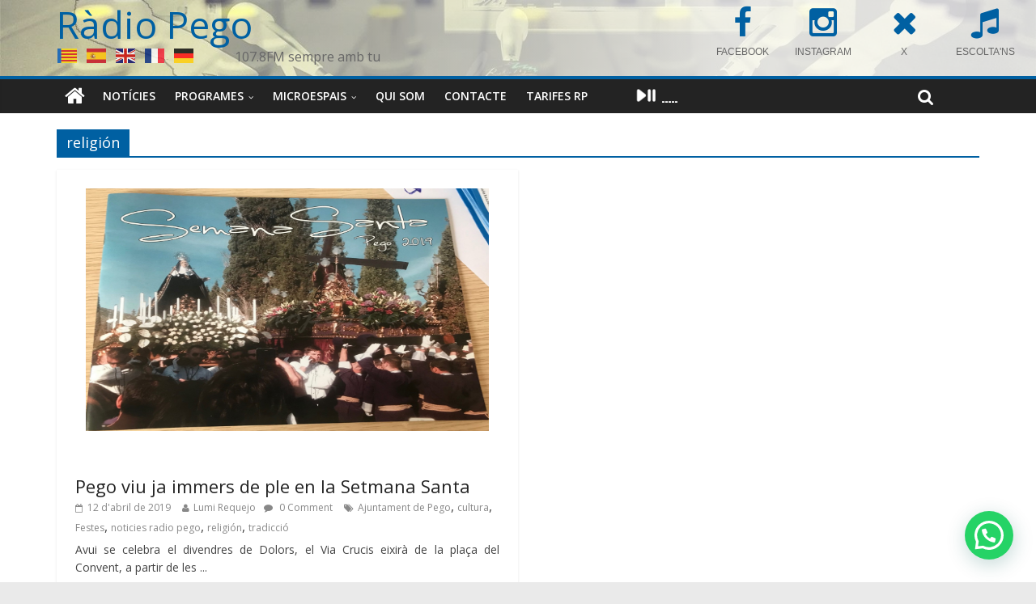

--- FILE ---
content_type: text/html; charset=UTF-8
request_url: https://www.radiopego.com/etiquetes/religion/
body_size: 15928
content:
<!DOCTYPE html><html
lang="ca"><head><meta
charset="UTF-8" /><meta
name="viewport" content="width=device-width, initial-scale=1"><link
rel="profile" href="http://gmpg.org/xfn/11" /><link
rel="pingback" href="https://www.radiopego.com/xmlrpc.php" /><title>religión &#8211; Ràdio Pego</title><meta
name='robots' content='max-image-preview:large' /><link
rel='dns-prefetch' href='//maxcdn.bootstrapcdn.com' /><link
rel='dns-prefetch' href='//fonts.googleapis.com' /><link
rel='dns-prefetch' href='//s.w.org' /><link
rel="alternate" type="application/rss+xml" title="Ràdio Pego &raquo; Canal d&#039;informació" href="https://www.radiopego.com/feed/" /><link
rel="alternate" type="application/rss+xml" title="Ràdio Pego &raquo; Canal dels comentaris" href="https://www.radiopego.com/comments/feed/" /><link
rel="alternate" type="text/calendar" title="Ràdio Pego &raquo; Canal iCal" href="https://www.radiopego.com/agenda/?ical=1" /><link
rel="alternate" type="application/rss+xml" title="Ràdio Pego &raquo; religión Canal de les etiquetes" href="https://www.radiopego.com/etiquetes/religion/feed/" /> <script type="text/javascript">window._wpemojiSettings={"baseUrl":"https:\/\/s.w.org\/images\/core\/emoji\/14.0.0\/72x72\/","ext":".png","svgUrl":"https:\/\/s.w.org\/images\/core\/emoji\/14.0.0\/svg\/","svgExt":".svg","source":{"concatemoji":"https:\/\/www.radiopego.com\/wp-includes\/js\/wp-emoji-release.min.js?ver=6.0.11"}};
/*! This file is auto-generated */
!function(e,a,t){var n,r,o,i=a.createElement("canvas"),p=i.getContext&&i.getContext("2d");function s(e,t){var a=String.fromCharCode,e=(p.clearRect(0,0,i.width,i.height),p.fillText(a.apply(this,e),0,0),i.toDataURL());return p.clearRect(0,0,i.width,i.height),p.fillText(a.apply(this,t),0,0),e===i.toDataURL()}function c(e){var t=a.createElement("script");t.src=e,t.defer=t.type="text/javascript",a.getElementsByTagName("head")[0].appendChild(t)}for(o=Array("flag","emoji"),t.supports={everything:!0,everythingExceptFlag:!0},r=0;r<o.length;r++)t.supports[o[r]]=function(e){if(!p||!p.fillText)return!1;switch(p.textBaseline="top",p.font="600 32px Arial",e){case"flag":return s([127987,65039,8205,9895,65039],[127987,65039,8203,9895,65039])?!1:!s([55356,56826,55356,56819],[55356,56826,8203,55356,56819])&&!s([55356,57332,56128,56423,56128,56418,56128,56421,56128,56430,56128,56423,56128,56447],[55356,57332,8203,56128,56423,8203,56128,56418,8203,56128,56421,8203,56128,56430,8203,56128,56423,8203,56128,56447]);case"emoji":return!s([129777,127995,8205,129778,127999],[129777,127995,8203,129778,127999])}return!1}(o[r]),t.supports.everything=t.supports.everything&&t.supports[o[r]],"flag"!==o[r]&&(t.supports.everythingExceptFlag=t.supports.everythingExceptFlag&&t.supports[o[r]]);t.supports.everythingExceptFlag=t.supports.everythingExceptFlag&&!t.supports.flag,t.DOMReady=!1,t.readyCallback=function(){t.DOMReady=!0},t.supports.everything||(n=function(){t.readyCallback()},a.addEventListener?(a.addEventListener("DOMContentLoaded",n,!1),e.addEventListener("load",n,!1)):(e.attachEvent("onload",n),a.attachEvent("onreadystatechange",function(){"complete"===a.readyState&&t.readyCallback()})),(e=t.source||{}).concatemoji?c(e.concatemoji):e.wpemoji&&e.twemoji&&(c(e.twemoji),c(e.wpemoji)))}(window,document,window._wpemojiSettings);</script> <style type="text/css">img.wp-smiley,img.emoji{display:inline !important;border:none !important;box-shadow:none !important;height:1em !important;width:1em !important;margin:0
0.07em !important;vertical-align:-0.1em !important;background:none !important;padding:0
!important}</style><link
rel='stylesheet' id='wp-block-library-css'  href='https://www.radiopego.com/wp-includes/css/dist/block-library/style.min.css?ver=6.0.11' type='text/css' media='all' /><style id='joinchat-button-style-inline-css' type='text/css'>.wp-block-joinchat-button{border:none!important;text-align:center}.wp-block-joinchat-button
figure{display:table;margin:0
auto;padding:0}.wp-block-joinchat-button
figcaption{font:normal normal 400 .6em/2em var(--wp--preset--font-family--system-font,sans-serif);margin:0;padding:0}.wp-block-joinchat-button .joinchat-button__qr{background-color:#fff;border:6px
solid #25d366;border-radius:30px;box-sizing:content-box;display:block;height:200px;margin:auto;overflow:hidden;padding:10px;width:200px}.wp-block-joinchat-button .joinchat-button__qr canvas,.wp-block-joinchat-button .joinchat-button__qr
img{display:block;margin:auto}.wp-block-joinchat-button .joinchat-button__link{align-items:center;background-color:#25d366;border:6px
solid #25d366;border-radius:30px;display:inline-flex;flex-flow:row nowrap;justify-content:center;line-height:1.25em;margin:0
auto;text-decoration:none}.wp-block-joinchat-button .joinchat-button__link:before{background:transparent var(--joinchat-ico) no-repeat center;background-size:100%;content:"";display:block;height:1.5em;margin:-.75em .75em -.75em 0;width:1.5em}.wp-block-joinchat-button figure+.joinchat-button__link{margin-top:10px}@media (orientation:landscape)and (min-height:481px),(orientation:portrait)and (min-width:481px){.wp-block-joinchat-button.joinchat-button--qr-only figure+.joinchat-button__link{display:none}}@media (max-width:480px),(orientation:landscape)and (max-height:480px){.wp-block-joinchat-button
figure{display:none}}</style><style id='global-styles-inline-css' type='text/css'>body{--wp--preset--color--black:#000;--wp--preset--color--cyan-bluish-gray:#abb8c3;--wp--preset--color--white:#fff;--wp--preset--color--pale-pink:#f78da7;--wp--preset--color--vivid-red:#cf2e2e;--wp--preset--color--luminous-vivid-orange:#ff6900;--wp--preset--color--luminous-vivid-amber:#fcb900;--wp--preset--color--light-green-cyan:#7bdcb5;--wp--preset--color--vivid-green-cyan:#00d084;--wp--preset--color--pale-cyan-blue:#8ed1fc;--wp--preset--color--vivid-cyan-blue:#0693e3;--wp--preset--color--vivid-purple:#9b51e0;--wp--preset--gradient--vivid-cyan-blue-to-vivid-purple:linear-gradient(135deg,rgba(6,147,227,1) 0%,rgb(155,81,224) 100%);--wp--preset--gradient--light-green-cyan-to-vivid-green-cyan:linear-gradient(135deg,rgb(122,220,180) 0%,rgb(0,208,130) 100%);--wp--preset--gradient--luminous-vivid-amber-to-luminous-vivid-orange:linear-gradient(135deg,rgba(252,185,0,1) 0%,rgba(255,105,0,1) 100%);--wp--preset--gradient--luminous-vivid-orange-to-vivid-red:linear-gradient(135deg,rgba(255,105,0,1) 0%,rgb(207,46,46) 100%);--wp--preset--gradient--very-light-gray-to-cyan-bluish-gray:linear-gradient(135deg,rgb(238,238,238) 0%,rgb(169,184,195) 100%);--wp--preset--gradient--cool-to-warm-spectrum:linear-gradient(135deg,rgb(74,234,220) 0%,rgb(151,120,209) 20%,rgb(207,42,186) 40%,rgb(238,44,130) 60%,rgb(251,105,98) 80%,rgb(254,248,76) 100%);--wp--preset--gradient--blush-light-purple:linear-gradient(135deg,rgb(255,206,236) 0%,rgb(152,150,240) 100%);--wp--preset--gradient--blush-bordeaux:linear-gradient(135deg,rgb(254,205,165) 0%,rgb(254,45,45) 50%,rgb(107,0,62) 100%);--wp--preset--gradient--luminous-dusk:linear-gradient(135deg,rgb(255,203,112) 0%,rgb(199,81,192) 50%,rgb(65,88,208) 100%);--wp--preset--gradient--pale-ocean:linear-gradient(135deg,rgb(255,245,203) 0%,rgb(182,227,212) 50%,rgb(51,167,181) 100%);--wp--preset--gradient--electric-grass:linear-gradient(135deg,rgb(202,248,128) 0%,rgb(113,206,126) 100%);--wp--preset--gradient--midnight:linear-gradient(135deg,rgb(2,3,129) 0%,rgb(40,116,252) 100%);--wp--preset--duotone--dark-grayscale:url('#wp-duotone-dark-grayscale');--wp--preset--duotone--grayscale:url('#wp-duotone-grayscale');--wp--preset--duotone--purple-yellow:url('#wp-duotone-purple-yellow');--wp--preset--duotone--blue-red:url('#wp-duotone-blue-red');--wp--preset--duotone--midnight:url('#wp-duotone-midnight');--wp--preset--duotone--magenta-yellow:url('#wp-duotone-magenta-yellow');--wp--preset--duotone--purple-green:url('#wp-duotone-purple-green');--wp--preset--duotone--blue-orange:url('#wp-duotone-blue-orange');--wp--preset--font-size--small:13px;--wp--preset--font-size--medium:20px;--wp--preset--font-size--large:36px;--wp--preset--font-size--x-large:42px}.has-black-color{color:var(--wp--preset--color--black) !important}.has-cyan-bluish-gray-color{color:var(--wp--preset--color--cyan-bluish-gray) !important}.has-white-color{color:var(--wp--preset--color--white) !important}.has-pale-pink-color{color:var(--wp--preset--color--pale-pink) !important}.has-vivid-red-color{color:var(--wp--preset--color--vivid-red) !important}.has-luminous-vivid-orange-color{color:var(--wp--preset--color--luminous-vivid-orange) !important}.has-luminous-vivid-amber-color{color:var(--wp--preset--color--luminous-vivid-amber) !important}.has-light-green-cyan-color{color:var(--wp--preset--color--light-green-cyan) !important}.has-vivid-green-cyan-color{color:var(--wp--preset--color--vivid-green-cyan) !important}.has-pale-cyan-blue-color{color:var(--wp--preset--color--pale-cyan-blue) !important}.has-vivid-cyan-blue-color{color:var(--wp--preset--color--vivid-cyan-blue) !important}.has-vivid-purple-color{color:var(--wp--preset--color--vivid-purple) !important}.has-black-background-color{background-color:var(--wp--preset--color--black) !important}.has-cyan-bluish-gray-background-color{background-color:var(--wp--preset--color--cyan-bluish-gray) !important}.has-white-background-color{background-color:var(--wp--preset--color--white) !important}.has-pale-pink-background-color{background-color:var(--wp--preset--color--pale-pink) !important}.has-vivid-red-background-color{background-color:var(--wp--preset--color--vivid-red) !important}.has-luminous-vivid-orange-background-color{background-color:var(--wp--preset--color--luminous-vivid-orange) !important}.has-luminous-vivid-amber-background-color{background-color:var(--wp--preset--color--luminous-vivid-amber) !important}.has-light-green-cyan-background-color{background-color:var(--wp--preset--color--light-green-cyan) !important}.has-vivid-green-cyan-background-color{background-color:var(--wp--preset--color--vivid-green-cyan) !important}.has-pale-cyan-blue-background-color{background-color:var(--wp--preset--color--pale-cyan-blue) !important}.has-vivid-cyan-blue-background-color{background-color:var(--wp--preset--color--vivid-cyan-blue) !important}.has-vivid-purple-background-color{background-color:var(--wp--preset--color--vivid-purple) !important}.has-black-border-color{border-color:var(--wp--preset--color--black) !important}.has-cyan-bluish-gray-border-color{border-color:var(--wp--preset--color--cyan-bluish-gray) !important}.has-white-border-color{border-color:var(--wp--preset--color--white) !important}.has-pale-pink-border-color{border-color:var(--wp--preset--color--pale-pink) !important}.has-vivid-red-border-color{border-color:var(--wp--preset--color--vivid-red) !important}.has-luminous-vivid-orange-border-color{border-color:var(--wp--preset--color--luminous-vivid-orange) !important}.has-luminous-vivid-amber-border-color{border-color:var(--wp--preset--color--luminous-vivid-amber) !important}.has-light-green-cyan-border-color{border-color:var(--wp--preset--color--light-green-cyan) !important}.has-vivid-green-cyan-border-color{border-color:var(--wp--preset--color--vivid-green-cyan) !important}.has-pale-cyan-blue-border-color{border-color:var(--wp--preset--color--pale-cyan-blue) !important}.has-vivid-cyan-blue-border-color{border-color:var(--wp--preset--color--vivid-cyan-blue) !important}.has-vivid-purple-border-color{border-color:var(--wp--preset--color--vivid-purple) !important}.has-vivid-cyan-blue-to-vivid-purple-gradient-background{background:var(--wp--preset--gradient--vivid-cyan-blue-to-vivid-purple) !important}.has-light-green-cyan-to-vivid-green-cyan-gradient-background{background:var(--wp--preset--gradient--light-green-cyan-to-vivid-green-cyan) !important}.has-luminous-vivid-amber-to-luminous-vivid-orange-gradient-background{background:var(--wp--preset--gradient--luminous-vivid-amber-to-luminous-vivid-orange) !important}.has-luminous-vivid-orange-to-vivid-red-gradient-background{background:var(--wp--preset--gradient--luminous-vivid-orange-to-vivid-red) !important}.has-very-light-gray-to-cyan-bluish-gray-gradient-background{background:var(--wp--preset--gradient--very-light-gray-to-cyan-bluish-gray) !important}.has-cool-to-warm-spectrum-gradient-background{background:var(--wp--preset--gradient--cool-to-warm-spectrum) !important}.has-blush-light-purple-gradient-background{background:var(--wp--preset--gradient--blush-light-purple) !important}.has-blush-bordeaux-gradient-background{background:var(--wp--preset--gradient--blush-bordeaux) !important}.has-luminous-dusk-gradient-background{background:var(--wp--preset--gradient--luminous-dusk) !important}.has-pale-ocean-gradient-background{background:var(--wp--preset--gradient--pale-ocean) !important}.has-electric-grass-gradient-background{background:var(--wp--preset--gradient--electric-grass) !important}.has-midnight-gradient-background{background:var(--wp--preset--gradient--midnight) !important}.has-small-font-size{font-size:var(--wp--preset--font-size--small) !important}.has-medium-font-size{font-size:var(--wp--preset--font-size--medium) !important}.has-large-font-size{font-size:var(--wp--preset--font-size--large) !important}.has-x-large-font-size{font-size:var(--wp--preset--font-size--x-large) !important}</style><link
rel='stylesheet' id='dedo-css-css'  href='https://www.radiopego.com/wp-content/plugins/delightful-downloads/assets/css/delightful-downloads.min.css?ver=1.6.6' type='text/css' media='all' /><link
rel='stylesheet' id='radiopego-css'  href='https://www.radiopego.com/wp-content/cache/wp-super-minify/css/60f44d30b28b9c96943eb2236cc0d76c.css?ver=6.0.11' type='text/css' media='all' /><link
rel='stylesheet' id='responsive-lightbox-swipebox-css'  href='https://www.radiopego.com/wp-content/plugins/responsive-lightbox/assets/swipebox/swipebox.min.css?ver=1.5.2' type='text/css' media='all' /><link
rel='stylesheet' id='cff-css'  href='https://www.radiopego.com/wp-content/plugins/custom-facebook-feed/assets/css/cff-style.min.css?ver=4.3.2' type='text/css' media='all' /><link
rel='stylesheet' id='sb-font-awesome-css'  href='https://maxcdn.bootstrapcdn.com/font-awesome/4.7.0/css/font-awesome.min.css?ver=6.0.11' type='text/css' media='all' /><link
rel='stylesheet' id='colormag_google_fonts-css'  href='//fonts.googleapis.com/css?family=Open+Sans%3A400%2C600&#038;ver=6.0.11' type='text/css' media='all' /><link
rel='stylesheet' id='colormag_style-css'  href='https://www.radiopego.com/wp-content/cache/wp-super-minify/css/5bfa5cb25c34dc64ab04e38f95ab6822.css?ver=6.0.11' type='text/css' media='all' /><link
rel='stylesheet' id='colormag-fontawesome-css'  href='https://www.radiopego.com/wp-content/cache/wp-super-minify/css/909427c18ffb878569c8bad4b98411e5.css?ver=4.2.1' type='text/css' media='all' /><link
rel='stylesheet' id='style-name-css'  href='https://www.radiopego.com/wp-content/cache/wp-super-minify/css/6dc0320d35e60f4d60f0bfd48b79e049.css?ver=6.0.11' type='text/css' media='all' /><link
rel='stylesheet' id='myStyleSheets-css'  href='https://www.radiopego.com/wp-content/plugins/wp-latest-posts/css/wplp_front.css?ver=5.0.11' type='text/css' media='all' /> <script type='text/javascript' src='https://www.radiopego.com/wp-includes/js/jquery/jquery.min.js?ver=3.6.0' id='jquery-core-js'></script> <script type='text/javascript' src='https://www.radiopego.com/wp-includes/js/jquery/jquery-migrate.min.js?ver=3.3.2' id='jquery-migrate-js'></script> <script type='text/javascript' src='https://www.radiopego.com/wp-content/plugins/responsive-lightbox/assets/swipebox/jquery.swipebox.min.js?ver=1.5.2' id='responsive-lightbox-swipebox-js'></script> <script src='https://www.radiopego.com/wp-content/plugins/the-events-calendar/common/src/resources/js/underscore-before.js'></script> <script type='text/javascript' src='https://www.radiopego.com/wp-includes/js/underscore.min.js?ver=1.13.3' id='underscore-js'></script> <script src='https://www.radiopego.com/wp-content/plugins/the-events-calendar/common/src/resources/js/underscore-after.js'></script> <script type='text/javascript' src='https://www.radiopego.com/wp-content/plugins/responsive-lightbox/assets/infinitescroll/infinite-scroll.pkgd.min.js?ver=4.0.1' id='responsive-lightbox-infinite-scroll-js'></script> <script type='text/javascript' id='responsive-lightbox-js-before'>var rlArgs={"script":"swipebox","selector":".article img","customEvents":"","activeGalleries":true,"animation":true,"hideCloseButtonOnMobile":false,"removeBarsOnMobile":false,"hideBars":true,"hideBarsDelay":5000,"videoMaxWidth":1080,"useSVG":true,"loopAtEnd":false,"woocommerce_gallery":false,"ajaxurl":"https:\/\/www.radiopego.com\/wp-admin\/admin-ajax.php","nonce":"ae5a060166","preview":false,"postId":20373,"scriptExtension":false};</script> <script type='text/javascript' src='https://www.radiopego.com/wp-content/cache/wp-super-minify/js/0c60b800f8b92628e8344a9fdf2a6957.js?ver=2.5.3' id='responsive-lightbox-js'></script> <script type='text/javascript' src='https://www.radiopego.com/wp-content/cache/wp-super-minify/js/8d64bc226e3f3e18c59a04dcbcdc0af7.js?ver=6.0.11' id='colormag-custom-js'></script> <script type='text/javascript' src='https://www.radiopego.com/wp-content/plugins/background-music-menu/assets/js/background-music-menu.min.js?ver=6.0.11' id='sound-script-js'></script> <link
rel="https://api.w.org/" href="https://www.radiopego.com/wp-json/" /><link
rel="alternate" type="application/json" href="https://www.radiopego.com/wp-json/wp/v2/tags/2656" /><link
rel="EditURI" type="application/rsd+xml" title="RSD" href="https://www.radiopego.com/xmlrpc.php?rsd" /><link
rel="wlwmanifest" type="application/wlwmanifest+xml" href="https://www.radiopego.com/wp-includes/wlwmanifest.xml" /><meta
name="generator" content="WordPress 6.0.11" /><style type="text/css">button#sound-frame{margin:0px
0px 0px 0px}</style><meta
name="tec-api-version" content="v1"><meta
name="tec-api-origin" content="https://www.radiopego.com"><link
rel="alternate" href="https://www.radiopego.com/wp-json/tribe/events/v1/events/?tags=religion" /><link
rel="shortcut icon" href="http://www.radiopego.com/wp-content/uploads/2022/03/favicon32x32.jpg" type="image/x-icon" /><style type="text/css">.colormag-button,blockquote,button,input[type=reset],input[type=button],input[type=submit]{background-color:#0060a2}#site-title a,.next a:hover,.previous a:hover,.social-links i.fa:hover,a{color:#0060a2}.fa.search-top:hover{background-color:#0060a2}#site-navigation{border-top:4px solid #0060a2}.home-icon.front_page_on,.main-navigation a:hover,.main-navigation ul li ul li a:hover,.main-navigation ul li ul li:hover>a,.main-navigation ul li.current-menu-ancestor>a,.main-navigation ul li.current-menu-item ul li a:hover,.main-navigation ul li.current-menu-item>a,.main-navigation ul li.current_page_ancestor>a,.main-navigation ul li.current_page_item>a,.main-navigation ul li:hover>a,.main-small-navigation li a:hover,.site-header .menu-toggle:hover{background-color:#0060a2}.main-small-navigation .current-menu-item>a,.main-small-navigation .current_page_item>a{background:#0060a2}.promo-button-area a:hover{border:2px
solid #0060a2;background-color:#0060a2}#content .wp-pagenavi .current,#content .wp-pagenavi a:hover,.format-link .entry-content a,.pagination
span{background-color:#0060a2}.pagination a span:hover{color:#0060a2;border-color:#0060a2}#content .comments-area a.comment-edit-link:hover,#content .comments-area a.comment-permalink:hover,#content .comments-area article header cite a:hover,.comments-area .comment-author-link a:hover{color:#0060a2}.comments-area .comment-author-link
span{background-color:#0060a2}.comment .comment-reply-link:hover,.nav-next a,.nav-previous
a{color:#0060a2}#secondary .widget-title{border-bottom:2px solid #0060a2}#secondary .widget-title
span{background-color:#0060a2}.footer-widgets-area .widget-title{border-bottom:2px solid #0060a2}.footer-widgets-area .widget-title
span{background-color:#0060a2}.footer-widgets-area a:hover{color:#0060a2}.advertisement_above_footer .widget-title{border-bottom:2px solid #0060a2}.advertisement_above_footer .widget-title
span{background-color:#0060a2}a#scroll-up
i{color:#0060a2}.page-header .page-title{border-bottom:2px solid #0060a2}#content .post .article-content .above-entry-meta .cat-links a,.page-header .page-title
span{background-color:#0060a2}#content .post .article-content .entry-title a:hover,.entry-meta .byline i,.entry-meta .cat-links i,.entry-meta a,.post .entry-title a:hover,.search .entry-title a:hover{color:#0060a2}.entry-meta .post-format
i{background-color:#0060a2}.entry-meta .comments-link a:hover,.entry-meta .edit-link a:hover,.entry-meta .posted-on a:hover,.entry-meta .tag-links a:hover,.single #content .tags a:hover{color:#0060a2}.more-link,.no-post-thumbnail{background-color:#0060a2}.post-box .entry-meta .cat-links a:hover,.post-box .entry-meta .posted-on a:hover,.post.post-box .entry-title a:hover{color:#0060a2}.widget_featured_slider .slide-content .above-entry-meta .cat-links
a{background-color:#0060a2}.widget_featured_slider .slide-content .below-entry-meta .byline a:hover,.widget_featured_slider .slide-content .below-entry-meta .comments a:hover,.widget_featured_slider .slide-content .below-entry-meta .posted-on a:hover,.widget_featured_slider .slide-content .entry-title a:hover{color:#0060a2}.widget_highlighted_posts .article-content .above-entry-meta .cat-links
a{background-color:#0060a2}.byline a:hover,.comments a:hover,.edit-link a:hover,.posted-on a:hover,.tag-links a:hover,.widget_highlighted_posts .article-content .below-entry-meta .byline a:hover,.widget_highlighted_posts .article-content .below-entry-meta .comments a:hover,.widget_highlighted_posts .article-content .below-entry-meta .posted-on a:hover,.widget_highlighted_posts .article-content .entry-title a:hover{color:#0060a2}.widget_featured_posts .article-content .above-entry-meta .cat-links
a{background-color:#0060a2}.widget_featured_posts .article-content .entry-title a:hover{color:#0060a2}.widget_featured_posts .widget-title{border-bottom:2px solid #0060a2}.widget_featured_posts .widget-title
span{background-color:#0060a2}.related-posts-main-title .fa,.single-related-posts .article-content .entry-title a:hover{color:#0060a2}</style><style type="text/css">#cff .cff-author, .cff-author-img
img{margin-bottom:0}#cff .cff-item{padding:15px
0}</style><style type="text/css">.recentcomments
a{display:inline !important;padding:0
!important;margin:0
!important}</style><script type="text/javascript" src="https://www.radiopego.com/wp-content/plugins/si-captcha-for-wordpress/captcha/si_captcha.js?ver=1769904819"></script> <style type="text/css">.si_captcha_small{width:175px;height:45px;padding-top:10px;padding-bottom:10px}.si_captcha_large{width:250px;height:60px;padding-top:10px;padding-bottom:10px}img#si_image_com{border-style:none;margin:0;padding-right:5px;float:left}img#si_image_reg{border-style:none;margin:0;padding-right:5px;float:left}img#si_image_log{border-style:none;margin:0;padding-right:5px;float:left}img#si_image_side_login{border-style:none;margin:0;padding-right:5px;float:left}img#si_image_checkout{border-style:none;margin:0;padding-right:5px;float:left}img#si_image_jetpack{border-style:none;margin:0;padding-right:5px;float:left}img#si_image_bbpress_topic{border-style:none;margin:0;padding-right:5px;float:left}.si_captcha_refresh{border-style:none;margin:0;vertical-align:bottom}div#si_captcha_input{display:block;padding-top:15px;padding-bottom:5px}label#si_captcha_code_label{margin:0}input#si_captcha_code_input{width:65px}p#si_captcha_code_p{clear:left;padding-top:10px}.si-captcha-jetpack-error{color:#DC3232}</style><meta
name="robots" content="noindex,follow" /></head><body
class="archive tag tag-religion tag-2656 tribe-no-js page-template-colormag-modificado-para-radiopego no-sidebar-full-width wide"><div
id="page" class="hfeed site"><header
id="masthead" class="site-header clearfix"><div
id="header-text-nav-container" class="clearfix" style="
background-image: url(https://www.radiopego.com/wp-content/uploads/2022/05/cropped-capcalera-3.jpg);
background-image:
linear-gradient(to right, rgba(255,255,255,0.1) 0%, rgba(255,255,255,0.8) 70%),
url(https://www.radiopego.com/wp-content/uploads/2022/05/cropped-capcalera-3.jpg);
"><div
class="inner-wrap"><div
id="header-text-nav-wrap" class="clearfix"><div
id="header-left-section"><div
id="header-text" class=""><h3 id="site-title">
<a
href="https://www.radiopego.com/" title="Ràdio Pego" rel="home">Ràdio Pego</a></h3><p
id="site-description">107.8FM sempre amb tu</p></div></div><div
id="header-right-section"><div
id="header-right-sidebar" class="clearfix"><aside
id="block-4" class="widget widget_block clearfix"><div
class="wp-container-3 wp-block-columns"><div
class="wp-container-1 wp-block-column" style="flex-basis:33.33%"><p></p></div><div
class="wp-container-2 wp-block-column" style="flex-basis:66.66%"><div
class="widget widget_sow-editor"><div
class="so-widget-sow-editor so-widget-sow-editor-base"
><div
class="siteorigin-widget-tinymce textwidget"><div
class="fpanel" style="width: 400px; margin: -12px 8px 0 0;"><!--[icoitem title="SOL.LICITUD PROGRAMA" icon="users" url="/wp-content/uploads/2025/09/sol·licitud-col·laboradors-2025-26.pdf" target="_blank" ]-->
<a
href="https://www.facebook.com/radiopego107.8fm" class="item" title="FACEBOOK" target="_blank">
<span
class="icon fa fa-facebook"></span>
<span
class="title">FACEBOOK</span>
</a>
<a
href="https://www.instagram.com/radio_pego107.8fm" class="item" title="INSTAGRAM" target="_blank">
<span
class="icon fa fa-instagram"></span>
<span
class="title">INSTAGRAM</span>
</a>
<a
href="https://x.com/RadioPego" class="item" title="X" target="_blank">
<span
class="icon fa fa-times"></span>
<span
class="title">X</span>
</a>
<a
href="/radiopego/online.html" class="item" title="ESCOLTA'NS" target="_blank">
<span
class="icon fa fa-music"></span>
<span
class="title">ESCOLTA'NS</span>
</a></div></div></div></div></div></div></aside></div></div></div></div><nav
id="site-navigation" class="main-navigation clearfix" role="navigation"><div
class="inner-wrap clearfix"><div
class="home-icon">
<a
href="https://www.radiopego.com/" title="Ràdio Pego"><i
class="fa fa-home"></i></a></div><h4 class="menu-toggle"></h4><div
class="menu-primary-container"><ul
id="menu-menu-principal" class="menu"><li
id="menu-item-37997" class="menu-item menu-item-type-post_type menu-item-object-page current_page_parent menu-item-37997"><a
href="https://www.radiopego.com/?page_id=6165">Notícies</a></li><li
id="menu-item-38333" class="menu-item menu-item-type-custom menu-item-object-custom menu-item-has-children menu-item-38333"><a
href="https://www.radiopego.com/podcast/#programes">Programes</a><ul
class="sub-menu"><li
id="menu-item-7152" class="menu-item menu-item-type-post_type menu-item-object-page menu-item-7152"><a
href="https://www.radiopego.com/programes/informatius/">Informatius</a></li><li
id="menu-item-18338" class="menu-item menu-item-type-post_type menu-item-object-page menu-item-18338"><a
href="https://www.radiopego.com/programes/jazzlu/">Jazzlu</a></li><li
id="menu-item-27890" class="menu-item menu-item-type-post_type menu-item-object-page menu-item-27890"><a
href="https://www.radiopego.com/programes/ferrando/">Ferrando</a></li><li
id="menu-item-27889" class="menu-item menu-item-type-post_type menu-item-object-page menu-item-27889"><a
href="https://www.radiopego.com/programes/entre-nosaltres/">Entre nosaltres</a></li><li
id="menu-item-23956" class="menu-item menu-item-type-post_type menu-item-object-page menu-item-23956"><a
href="https://www.radiopego.com/programes/kilometre-0/">Kilometre 0</a></li><li
id="menu-item-42713" class="menu-item menu-item-type-post_type menu-item-object-programa menu-item-42713"><a
href="https://www.radiopego.com/programes/la-cova-dels-grills/">La cova dels grills</a></li><li
id="menu-item-6433" class="menu-item menu-item-type-post_type menu-item-object-page menu-item-6433"><a
href="https://www.radiopego.com/programes/la-mosca/">La mosca</a></li><li
id="menu-item-42709" class="menu-item menu-item-type-post_type menu-item-object-programa menu-item-42709"><a
href="https://www.radiopego.com/programes/lhora-del-blues/">L&#8217;hora del blues</a></li><li
id="menu-item-6429" class="menu-item menu-item-type-post_type menu-item-object-page menu-item-6429"><a
href="https://www.radiopego.com/programes/pego-paris-i-londres/">Pego Paris i Londres</a></li><li
id="menu-item-38682" class="menu-item menu-item-type-post_type menu-item-object-page menu-item-38682"><a
href="https://www.radiopego.com/programes/moment-de-festa/">Moment de festa</a></li><li
id="menu-item-10257" class="menu-item menu-item-type-post_type menu-item-object-page menu-item-10257"><a
href="https://www.radiopego.com/programes/i-mes/">I més…</a></li></ul></li><li
id="menu-item-36760" class="menu-item menu-item-type-custom menu-item-object-custom menu-item-has-children menu-item-36760"><a
href="https://www.radiopego.com/podcast#microespais">Microespais</a><ul
class="sub-menu"><li
id="menu-item-31171" class="menu-item menu-item-type-post_type menu-item-object-page menu-item-31171"><a
href="https://www.radiopego.com/programes/amadem/">Amadem</a></li><li
id="menu-item-36756" class="menu-item menu-item-type-post_type menu-item-object-programa menu-item-36756"><a
href="https://www.radiopego.com/programes/amb-veus-daltri/">Amb veus d’altri</a></li><li
id="menu-item-36929" class="menu-item menu-item-type-post_type menu-item-object-programa menu-item-36929"><a
href="https://www.radiopego.com/programes/arran-de-terra/">Arran de terra</a></li><li
id="menu-item-38103" class="menu-item menu-item-type-post_type menu-item-object-page menu-item-38103"><a
href="https://www.radiopego.com/programes/la-marjal-curiosa/">La marjal curiosa</a></li><li
id="menu-item-36749" class="menu-item menu-item-type-post_type menu-item-object-programa menu-item-36749"><a
href="https://www.radiopego.com/programes/les-nostres-arrels/">Les nostres arrels</a></li><li
id="menu-item-42711" class="menu-item menu-item-type-post_type menu-item-object-programa menu-item-42711"><a
href="https://www.radiopego.com/programes/les-sorts-purpures/">Les sorts púrpures</a></li><li
id="menu-item-36755" class="menu-item menu-item-type-post_type menu-item-object-programa menu-item-36755"><a
href="https://www.radiopego.com/programes/escolte-veus/">Escolte veus</a></li><li
id="menu-item-42554" class="menu-item menu-item-type-post_type menu-item-object-programa menu-item-42554"><a
href="https://www.radiopego.com/programes/pissiganya/">Pissiganya</a></li><li
id="menu-item-42712" class="menu-item menu-item-type-post_type menu-item-object-programa menu-item-42712"><a
href="https://www.radiopego.com/programes/un-pais-dhistories/">Un país d&#8217;històries</a></li><li
id="menu-item-36750" class="menu-item menu-item-type-post_type menu-item-object-programa menu-item-36750"><a
href="https://www.radiopego.com/programes/va-de-vi/">Va de vi</a></li></ul></li><li
id="menu-item-6093" class="menu-item menu-item-type-post_type menu-item-object-page menu-item-6093"><a
href="https://www.radiopego.com/qui-som/">Qui som</a></li><li
id="menu-item-7248" class="menu-item menu-item-type-post_type menu-item-object-page menu-item-7248"><a
href="https://www.radiopego.com/contacte/">Contacte</a></li><li
id="menu-item-10436" class="menu-item menu-item-type-post_type menu-item-object-page menu-item-10436"><a
href="https://www.radiopego.com/tarifes-rp/">Tarifes RP</a></li><li
id="menu-item-36000" class="menu-item menu-item-type-bmm_wp menu-item-object-bmm_wp menu-item-36000"><div
class="sound-section"><audio
id="audio1" autoplay loop src="http://www.radiopego.com:8000/stream"></audio><button
id="sound-frame" class="sound-frame-class play-sound" type="button"><i
id="icon-sound"></i><i
id="icon-sound"></i><i
id="icon-sound"></i><i
id="icon-sound"></i><i
id="icon-sound"></i></button></div></li></ul></div>                                                <i
class="fa fa-search search-top"></i><div
class="search-form-top"><form
action="https://www.radiopego.com/" class="search-form searchform clearfix" method="get"><div
class="search-wrap">
<input
type="text" placeholder="Cercar" class="s field" name="s">
<button
class="search-icon" type="submit"></button></div></form></div></div></nav></div></header><div
id="main" class="clearfix"><div
class="inner-wrap clearfix"><div
id="primary"><div
id="content" class="clearfix"><header
class="page-header"><h1 class="page-title">
<span>
religión					</span></h1></header><div
class="article-container"><article
id="post-20373" class="post-20373 post type-post status-publish format-gallery has-post-thumbnail hentry category-ajuntament-de-pego category-cultura category-festes category-noticies-radio-pego category-religio category-tradicio tag-ajuntament-de-pego tag-cultura tag-festes tag-noticies-radio-pego tag-religion tag-tradiccio post_format-post-format-gallery"><div
class="featured-image">
<a
href="https://www.radiopego.com/pego-viu-ja-de-ple-una-setmana-santa-marcada-per-lactivitat-intensa/" title="Pego viu ja immers de ple en la Setmana Santa"><img
width="2048" height="1783" src="https://www.radiopego.com/wp-content/uploads/2019/04/IMG-0482-1.jpg" class="attachment-small size-small wp-post-image" alt="Pego viu ja immers de ple en la Setmana Santa" title="Pego viu ja immers de ple en la Setmana Santa" srcset="https://www.radiopego.com/wp-content/uploads/2019/04/IMG-0482-1.jpg 2048w, https://www.radiopego.com/wp-content/uploads/2019/04/IMG-0482-1-300x261.jpg 300w, https://www.radiopego.com/wp-content/uploads/2019/04/IMG-0482-1-800x696.jpg 800w" sizes="(max-width: 2048px) 100vw, 2048px" /></a></div><div
class="article-content clearfix"><div
class="gallery-post-format"><ul
class="gallery-images"></ul></div><div
class="above-entry-meta"><span
class="cat-links"><a
href="https://www.radiopego.com/temes/noticies-radio-pego/ajuntament-de-pego/"  rel="category tag">Ajuntament de Pego</a>&nbsp;<a
href="https://www.radiopego.com/temes/noticies-radio-pego/cultura/"  rel="category tag">Cultura</a>&nbsp;<a
href="https://www.radiopego.com/temes/noticies-radio-pego/festes/" style="background:#8520c9" rel="category tag">Festes</a>&nbsp;<a
href="https://www.radiopego.com/temes/noticies-radio-pego/"  rel="category tag">Notícies Ràdio Pego</a>&nbsp;<a
href="https://www.radiopego.com/temes/noticies-radio-pego/religio/"  rel="category tag">Religió</a>&nbsp;<a
href="https://www.radiopego.com/temes/noticies-radio-pego/tradicio/"  rel="category tag">Tradició</a>&nbsp;</span></div><header
class="entry-header"><h2 class="entry-title">
<a
href="https://www.radiopego.com/pego-viu-ja-de-ple-una-setmana-santa-marcada-per-lactivitat-intensa/" title="Pego viu ja immers de ple en la Setmana Santa">Pego viu ja immers de ple en la Setmana Santa</a></h2></header><div
class="below-entry-meta">
<span
class="posted-on"><a
href="https://www.radiopego.com/pego-viu-ja-de-ple-una-setmana-santa-marcada-per-lactivitat-intensa/" title="14:43" rel="bookmark"><i
class="fa fa-calendar-o"></i> <time
class="entry-date published" datetime="2019-04-12T14:43:58+02:00">12 d&#039;abril de 2019</time><time
class="updated" datetime="2019-04-12T14:45:07+02:00">12 d&#039;abril de 2019</time></a></span>
<span
class="byline"><span
class="author vcard"><i
class="fa fa-user"></i><a
class="url fn n" href="https://www.radiopego.com/author/lumi-requejo/" title="Lumi Requejo">Lumi Requejo</a></span></span><span
class="comments"><a
href="https://www.radiopego.com/pego-viu-ja-de-ple-una-setmana-santa-marcada-per-lactivitat-intensa/#respond"><i
class="fa fa-comment"></i> 0 Comment</a></span>
<span
class="tag-links"><i
class="fa fa-tags"></i><a
href="https://www.radiopego.com/etiquetes/ajuntament-de-pego/" rel="tag">Ajuntament de Pego</a>, <a
href="https://www.radiopego.com/etiquetes/cultura/" rel="tag">cultura</a>, <a
href="https://www.radiopego.com/etiquetes/festes/" rel="tag">Festes</a>, <a
href="https://www.radiopego.com/etiquetes/noticies-radio-pego/" rel="tag">noticies radio pego</a>, <a
href="https://www.radiopego.com/etiquetes/religion/" rel="tag">religión</a>, <a
href="https://www.radiopego.com/etiquetes/tradiccio/" rel="tag">tradicció</a></span></div><div
class="entry-content clearfix"><p>Avui se celebra el divendres de Dolors, el Via Crucis eixirà de la plaça del Convent, a partir de les</p>
<a
class="more-link" title="Pego viu ja immers de ple en la Setmana Santa" href="https://www.radiopego.com/pego-viu-ja-de-ple-una-setmana-santa-marcada-per-lactivitat-intensa/"><span>Read more</span></a></div></div></article></div></div></div></div></div><footer
id="colophon" class="clearfix"><div
class="footer-widgets-wrapper"><div
class="inner-wrap"><div
class="footer-widgets-area clearfix"><div
class="tg-footer-main-widget"><div
class="tg-first-footer-widget"><aside
id="sow-editor-2" class="widget widget_sow-editor clearfix"><div
class="so-widget-sow-editor so-widget-sow-editor-base"
><h3 class="widget-title"><span>La ràdio al Facebook</span></h3><div
class="siteorigin-widget-tinymce textwidget"><div
class="cff-wrapper"><h3 class="cff-header  cff-outside"  style="color:#FFFFFF;" >
<span
class="fa fab fa-facebook"  style="font-size:42px;"  aria-hidden="true"></span>
<span
class="header-text">Facebook Ràdio Pego</span></h3><div
class="cff-wrapper-ctn " ><div
id="cff"  class="cff cff-list-container  cff-default-styles  cff-mob-cols-1 cff-tab-cols-1"   style="width:100%;"   data-char="400" ><div
class="cff-posts-wrap"><div
id="cff_233161376806289_1568818940874407" class="cff-item cff-photo-post author-r-dio-pego"  style="border-bottom: 1px solid #ddd;"><div
class="cff-author"><div
class="cff-author-text"><div
class="cff-page-name cff-author-date" >
<a
href="https://facebook.com/233161376806289" target="_blank" rel="nofollow noopener" >Ràdio Pego</a>
<span
class="cff-story"> </span></div><p
class="cff-date" > 3 dies enrere</p></div><div
class="cff-author-img " data-avatar="https://scontent-cdg4-3.xx.fbcdn.net/v/t39.30808-1/481666035_1314926892930281_3840787039812939825_n.jpg?stp=c0.0.882.882a_cp0_dst-jpg_s50x50_tt6&#038;_nc_cat=110&#038;ccb=1-7&#038;_nc_sid=f907e8&#038;_nc_ohc=EJqT1HRUpZkQ7kNvwEFWaOL&#038;_nc_oc=Adm25CNDyDWXT3_FCjkgBevIruz6W9wpSZAMPheDEwqkXKk0LQHvH5UZX3JxwFjb88E&#038;_nc_zt=24&#038;_nc_ht=scontent-cdg4-3.xx&#038;edm=AKIiGfEEAAAA&#038;_nc_gid=bMnMp_sUMqG9vPDrPXYnVQ&#038;_nc_tpa=Q5bMBQFES5TpemHwjG_Sf4qxOp9vK0apEurVIFsqIhb2gfu37osci_u6NVdHuFB7SUM3uny4TN4fH5dwvA&#038;oh=00_AfqflIDGjM1X5lfpSYRgm-N9UGwyHt34M9QkFppk_6IBrw&#038;oe=69800C90">
<a
href="https://facebook.com/233161376806289" target="_blank" rel="nofollow noopener" ><img
src="https://scontent-cdg4-3.xx.fbcdn.net/v/t39.30808-1/481666035_1314926892930281_3840787039812939825_n.jpg?stp=c0.0.882.882a_cp0_dst-jpg_s50x50_tt6&#038;_nc_cat=110&#038;ccb=1-7&#038;_nc_sid=f907e8&#038;_nc_ohc=EJqT1HRUpZkQ7kNvwEFWaOL&#038;_nc_oc=Adm25CNDyDWXT3_FCjkgBevIruz6W9wpSZAMPheDEwqkXKk0LQHvH5UZX3JxwFjb88E&#038;_nc_zt=24&#038;_nc_ht=scontent-cdg4-3.xx&#038;edm=AKIiGfEEAAAA&#038;_nc_gid=bMnMp_sUMqG9vPDrPXYnVQ&#038;_nc_tpa=Q5bMBQFES5TpemHwjG_Sf4qxOp9vK0apEurVIFsqIhb2gfu37osci_u6NVdHuFB7SUM3uny4TN4fH5dwvA&#038;oh=00_AfqflIDGjM1X5lfpSYRgm-N9UGwyHt34M9QkFppk_6IBrw&#038;oe=69800C90" title="Ràdio Pego" alt="Ràdio Pego" width=40 height=40 onerror="this.style.display='none'"></a></div></div><div
class="cff-post-text" >
<span
class="cff-text" data-color="">
L' <a
href="https://facebook.com/25651154077909453">Ampa Carolina Sala</a> s'atrevix a parlar de relacions afectivo-sexuals en el marc de l'escola de mares i pares. <img
class="cff-linebreak" /><img
class="cff-linebreak" />Esta vesprada tenen una cita amb la sexòloga clínica Natalia de Ancos			</span>
<span
class="cff-expand">... <a
href="#" style="color: #"><span
class="cff-more">Veure mes</span><span
class="cff-less">Veure menys</span></a></span></div><p
class="cff-media-link">
<a
href="https://www.facebook.com/photo.php?fbid=1568818694207765&#038;set=a.707628320326811&#038;type=3" target="_blank" style="color: #">
<span
style="padding-right: 5px;" class="fa fas fa-picture-o fa-image"></span>Foto	</a></p><div
class="cff-post-links">
<a
class="cff-viewpost-facebook" href="https://www.facebook.com/photo.php?fbid=1568818694207765&#038;set=a.707628320326811&#038;type=3" title="Veure al Facebook" target="_blank" rel="nofollow noopener" >Veure al Facebook</a><div
class="cff-share-container">
<span
class="cff-dot" >&middot;</span>
<a
class="cff-share-link" href="https://www.facebook.com/sharer/sharer.php?u=https%3A%2F%2Fwww.facebook.com%2Fphoto.php%3Ffbid%3D1568818694207765%26amp%3Bset%3Da.707628320326811%26amp%3Btype%3D3" title="Comparteix" >Comparteix</a><p
class="cff-share-tooltip">
<a
href="https://www.facebook.com/sharer/sharer.php?u=https%3A%2F%2Fwww.facebook.com%2Fphoto.php%3Ffbid%3D1568818694207765%26amp%3Bset%3Da.707628320326811%26amp%3Btype%3D3" target="_blank" rel="noopener noreferrer" class="cff-facebook-icon">
<span
class="fa fab fa-facebook-square" aria-hidden="true"></span>
<span
class="cff-screenreader">Share on Facebook</span>
</a>
<a
href="https://twitter.com/intent/tweet?text=https%3A%2F%2Fwww.facebook.com%2Fphoto.php%3Ffbid%3D1568818694207765%26amp%3Bset%3Da.707628320326811%26amp%3Btype%3D3" target="_blank" rel="noopener noreferrer" class="cff-twitter-icon">
<span
class="fa fab fa-twitter" aria-hidden="true"></span>
<span
class="cff-screenreader">Share on Twitter</span>
</a>
<a
href="https://www.linkedin.com/shareArticle?mini=true&#038;url=https%3A%2F%2Fwww.facebook.com%2Fphoto.php%3Ffbid%3D1568818694207765%26amp%3Bset%3Da.707628320326811%26amp%3Btype%3D3&#038;title=%09%09%09L%27%20Ampa%20Carolina%20Sala%20s%27atrevix%20a%20parlar%20de%20relacions%20afectivo-sexuals%20en%20el%20marc%20de%20l%27escola%20de%20mares%20i%20pares.%20Esta%20vesprada%20tenen%20una%20cita%20amb%20la%20sex%C3%B2loga%20cl%C3%ADnica%20Natalia%20de%20Ancos%09%09%09%09" target="_blank" rel="noopener noreferrer" class="cff-linkedin-icon">
<span
class="fa fab fa-linkedin" aria-hidden="true"></span>
<span
class="cff-screenreader">Share on Linked In</span>
</a>
<a
href="mailto:?subject=Facebook&#038;body=https%3A%2F%2Fwww.facebook.com%2Fphoto.php%3Ffbid%3D1568818694207765%26amp%3Bset%3Da.707628320326811%26amp%3Btype%3D3%20-%20%0A%0A%09%0A%09%09L%27%20Ampa%20Carolina%20Sala%20s%27atrevix%20a%20parlar%20de%20relacions%20afectivo-sexuals%20en%20el%20marc%20de%20l%27escola%20de%20mares%20i%20pares.%20Esta%20vesprada%20tenen%20una%20cita%20amb%20la%20sex%C3%B2loga%20cl%C3%ADnica%20Natalia%20de%20Ancos%09%09%09%0A%09" target="_blank" rel="noopener noreferrer" class="cff-email-icon">
<span
class="fa fab fa-envelope" aria-hidden="true"></span>
<span
class="cff-screenreader">Share by Email</span>
</a></p></div></div></div><div
id="cff_233161376806289_1568816084208026" class="cff-item cff-photo-post author-r-dio-pego"  style="border-bottom: 1px solid #ddd;"><div
class="cff-author"><div
class="cff-author-text"><div
class="cff-page-name cff-author-date" >
<a
href="https://facebook.com/233161376806289" target="_blank" rel="nofollow noopener" >Ràdio Pego</a>
<span
class="cff-story"> </span></div><p
class="cff-date" > 3 dies enrere</p></div><div
class="cff-author-img " data-avatar="https://scontent-cdg4-3.xx.fbcdn.net/v/t39.30808-1/481666035_1314926892930281_3840787039812939825_n.jpg?stp=c0.0.882.882a_cp0_dst-jpg_s50x50_tt6&#038;_nc_cat=110&#038;ccb=1-7&#038;_nc_sid=f907e8&#038;_nc_ohc=EJqT1HRUpZkQ7kNvwEFWaOL&#038;_nc_oc=Adm25CNDyDWXT3_FCjkgBevIruz6W9wpSZAMPheDEwqkXKk0LQHvH5UZX3JxwFjb88E&#038;_nc_zt=24&#038;_nc_ht=scontent-cdg4-3.xx&#038;edm=AKIiGfEEAAAA&#038;_nc_gid=bMnMp_sUMqG9vPDrPXYnVQ&#038;_nc_tpa=Q5bMBQFES5TpemHwjG_Sf4qxOp9vK0apEurVIFsqIhb2gfu37osci_u6NVdHuFB7SUM3uny4TN4fH5dwvA&#038;oh=00_AfqflIDGjM1X5lfpSYRgm-N9UGwyHt34M9QkFppk_6IBrw&#038;oe=69800C90">
<a
href="https://facebook.com/233161376806289" target="_blank" rel="nofollow noopener" ><img
src="https://scontent-cdg4-3.xx.fbcdn.net/v/t39.30808-1/481666035_1314926892930281_3840787039812939825_n.jpg?stp=c0.0.882.882a_cp0_dst-jpg_s50x50_tt6&#038;_nc_cat=110&#038;ccb=1-7&#038;_nc_sid=f907e8&#038;_nc_ohc=EJqT1HRUpZkQ7kNvwEFWaOL&#038;_nc_oc=Adm25CNDyDWXT3_FCjkgBevIruz6W9wpSZAMPheDEwqkXKk0LQHvH5UZX3JxwFjb88E&#038;_nc_zt=24&#038;_nc_ht=scontent-cdg4-3.xx&#038;edm=AKIiGfEEAAAA&#038;_nc_gid=bMnMp_sUMqG9vPDrPXYnVQ&#038;_nc_tpa=Q5bMBQFES5TpemHwjG_Sf4qxOp9vK0apEurVIFsqIhb2gfu37osci_u6NVdHuFB7SUM3uny4TN4fH5dwvA&#038;oh=00_AfqflIDGjM1X5lfpSYRgm-N9UGwyHt34M9QkFppk_6IBrw&#038;oe=69800C90" title="Ràdio Pego" alt="Ràdio Pego" width=40 height=40 onerror="this.style.display='none'"></a></div></div><div
class="cff-post-text" >
<span
class="cff-text" data-color="">
Divendres 30 es presenta a Pego 'En temps d'Al-Azraq' de <a
href="https://facebook.com/25911401641788642">Just I. Sellés</a>. Un llibre-disc que t'endinsa en un viatge al passat. Però no un viatge qualsevol, &quot;un emocionant viatge als temps d’al-Àndalus, possiblement l’època més esplendorosa que ha viscut mai la terra valenciana&quot;. <img
class="cff-linebreak" /><img
class="cff-linebreak" />La barreja de poemes, textos i música permeten descobrir &quot;episodis històrics d’allò més interessants&quot;. Hi haurà un tast de la mà de Sílvia Tàpia i Joan Femenia.<img
class="cff-linebreak" /><img
class="cff-linebreak" />La presentació està organitzada per Atzaïla, que enceta així la commemoració del 750 aniversari de la mort del visir Al-Azraq			</span>
<span
class="cff-expand">... <a
href="#" style="color: #"><span
class="cff-more">Veure mes</span><span
class="cff-less">Veure menys</span></a></span></div><p
class="cff-media-link">
<a
href="https://www.facebook.com/photo.php?fbid=1568815884208046&#038;set=a.707628320326811&#038;type=3" target="_blank" style="color: #">
<span
style="padding-right: 5px;" class="fa fas fa-picture-o fa-image"></span>Foto	</a></p><div
class="cff-post-links">
<a
class="cff-viewpost-facebook" href="https://www.facebook.com/photo.php?fbid=1568815884208046&#038;set=a.707628320326811&#038;type=3" title="Veure al Facebook" target="_blank" rel="nofollow noopener" >Veure al Facebook</a><div
class="cff-share-container">
<span
class="cff-dot" >&middot;</span>
<a
class="cff-share-link" href="https://www.facebook.com/sharer/sharer.php?u=https%3A%2F%2Fwww.facebook.com%2Fphoto.php%3Ffbid%3D1568815884208046%26amp%3Bset%3Da.707628320326811%26amp%3Btype%3D3" title="Comparteix" >Comparteix</a><p
class="cff-share-tooltip">
<a
href="https://www.facebook.com/sharer/sharer.php?u=https%3A%2F%2Fwww.facebook.com%2Fphoto.php%3Ffbid%3D1568815884208046%26amp%3Bset%3Da.707628320326811%26amp%3Btype%3D3" target="_blank" rel="noopener noreferrer" class="cff-facebook-icon">
<span
class="fa fab fa-facebook-square" aria-hidden="true"></span>
<span
class="cff-screenreader">Share on Facebook</span>
</a>
<a
href="https://twitter.com/intent/tweet?text=https%3A%2F%2Fwww.facebook.com%2Fphoto.php%3Ffbid%3D1568815884208046%26amp%3Bset%3Da.707628320326811%26amp%3Btype%3D3" target="_blank" rel="noopener noreferrer" class="cff-twitter-icon">
<span
class="fa fab fa-twitter" aria-hidden="true"></span>
<span
class="cff-screenreader">Share on Twitter</span>
</a>
<a
href="https://www.linkedin.com/shareArticle?mini=true&#038;url=https%3A%2F%2Fwww.facebook.com%2Fphoto.php%3Ffbid%3D1568815884208046%26amp%3Bset%3Da.707628320326811%26amp%3Btype%3D3&#038;title=%09%09%09Divendres%2030%20es%20presenta%20a%20Pego%20%27En%20temps%20d%27Al-Azraq%27%20de%20Just%20I.%20Sell%C3%A9s.%20Un%20llibre-disc%20que%20t%27endinsa%20en%20un%20viatge%20al%20passat.%20Per%C3%B2%20no%20un%20viatge%20qualsevol%2C%20%26quot%3Bun%20emocionant%20viatge%20als%20temps%20d%E2%80%99al-%C3%80ndalus%2C%20possiblement%20l%E2%80%99%C3%A8poca%20m%C3%A9s%20esplendorosa%20que%20ha%20viscut%20mai%20la%20terra%20valenciana%26quot%3B.%20La%20barreja%20de%20poemes%2C%20textos%20i%20m%C3%BAsica%20permeten%20descobrir%20%26quot%3Bepisodis%20hist%C3%B2rics%20d%E2%80%99all%C3%B2%20m%C3%A9s%20interessants%26quot%3B.%20Hi%20haur%C3%A0%20un%20tast%20de%20la%20m%C3%A0%20de%20S%C3%ADlvia%20T%C3%A0pia%20i%20Joan%20Femenia.La%20presentaci%C3%B3%20est%C3%A0%20organitzada%20per%20Atza%C3%AFla%2C%20que%20enceta%20aix%C3%AD%20la%20commemoraci%C3%B3%20del%20750%20aniversari%20de%20la%20mort%20del%20visir%20Al-Azraq%09%09%09%09" target="_blank" rel="noopener noreferrer" class="cff-linkedin-icon">
<span
class="fa fab fa-linkedin" aria-hidden="true"></span>
<span
class="cff-screenreader">Share on Linked In</span>
</a>
<a
href="mailto:?subject=Facebook&#038;body=https%3A%2F%2Fwww.facebook.com%2Fphoto.php%3Ffbid%3D1568815884208046%26amp%3Bset%3Da.707628320326811%26amp%3Btype%3D3%20-%20%0A%0A%09%0A%09%09Divendres%2030%20es%20presenta%20a%20Pego%20%27En%20temps%20d%27Al-Azraq%27%20de%20Just%20I.%20Sell%C3%A9s.%20Un%20llibre-disc%20que%20t%27endinsa%20en%20un%20viatge%20al%20passat.%20Per%C3%B2%20no%20un%20viatge%20qualsevol%2C%20%26quot%3Bun%20emocionant%20viatge%20als%20temps%20d%E2%80%99al-%C3%80ndalus%2C%20possiblement%20l%E2%80%99%C3%A8poca%20m%C3%A9s%20esplendorosa%20que%20ha%20viscut%20mai%20la%20terra%20valenciana%26quot%3B.%20La%20barreja%20de%20poemes%2C%20textos%20i%20m%C3%BAsica%20permeten%20descobrir%20%26quot%3Bepisodis%20hist%C3%B2rics%20d%E2%80%99all%C3%B2%20m%C3%A9s%20interessants%26quot%3B.%20Hi%20haur%C3%A0%20un%20tast%20de%20la%20m%C3%A0%20de%20S%C3%ADlvia%20T%C3%A0pia%20i%20Joan%20Femenia.La%20presentaci%C3%B3%20est%C3%A0%20organitzada%20per%20Atza%C3%AFla%2C%20que%20enceta%20aix%C3%AD%20la%20commemoraci%C3%B3%20del%20750%20aniversari%20de%20la%20mort%20del%20visir%20Al-Azraq%09%09%09%0A%09" target="_blank" rel="noopener noreferrer" class="cff-email-icon">
<span
class="fa fab fa-envelope" aria-hidden="true"></span>
<span
class="cff-screenreader">Share by Email</span>
</a></p></div></div></div><div
id="cff_233161376806289_1568809397542028" class="cff-item cff-photo-post author-r-dio-pego"  style="border-bottom: 1px solid #ddd;"><div
class="cff-author"><div
class="cff-author-text"><div
class="cff-page-name cff-author-date" >
<a
href="https://facebook.com/233161376806289" target="_blank" rel="nofollow noopener" >Ràdio Pego</a>
<span
class="cff-story"> </span></div><p
class="cff-date" > 3 dies enrere</p></div><div
class="cff-author-img " data-avatar="https://scontent-cdg4-3.xx.fbcdn.net/v/t39.30808-1/481666035_1314926892930281_3840787039812939825_n.jpg?stp=c0.0.882.882a_cp0_dst-jpg_s50x50_tt6&#038;_nc_cat=110&#038;ccb=1-7&#038;_nc_sid=f907e8&#038;_nc_ohc=EJqT1HRUpZkQ7kNvwEFWaOL&#038;_nc_oc=Adm25CNDyDWXT3_FCjkgBevIruz6W9wpSZAMPheDEwqkXKk0LQHvH5UZX3JxwFjb88E&#038;_nc_zt=24&#038;_nc_ht=scontent-cdg4-3.xx&#038;edm=AKIiGfEEAAAA&#038;_nc_gid=bMnMp_sUMqG9vPDrPXYnVQ&#038;_nc_tpa=Q5bMBQFES5TpemHwjG_Sf4qxOp9vK0apEurVIFsqIhb2gfu37osci_u6NVdHuFB7SUM3uny4TN4fH5dwvA&#038;oh=00_AfqflIDGjM1X5lfpSYRgm-N9UGwyHt34M9QkFppk_6IBrw&#038;oe=69800C90">
<a
href="https://facebook.com/233161376806289" target="_blank" rel="nofollow noopener" ><img
src="https://scontent-cdg4-3.xx.fbcdn.net/v/t39.30808-1/481666035_1314926892930281_3840787039812939825_n.jpg?stp=c0.0.882.882a_cp0_dst-jpg_s50x50_tt6&#038;_nc_cat=110&#038;ccb=1-7&#038;_nc_sid=f907e8&#038;_nc_ohc=EJqT1HRUpZkQ7kNvwEFWaOL&#038;_nc_oc=Adm25CNDyDWXT3_FCjkgBevIruz6W9wpSZAMPheDEwqkXKk0LQHvH5UZX3JxwFjb88E&#038;_nc_zt=24&#038;_nc_ht=scontent-cdg4-3.xx&#038;edm=AKIiGfEEAAAA&#038;_nc_gid=bMnMp_sUMqG9vPDrPXYnVQ&#038;_nc_tpa=Q5bMBQFES5TpemHwjG_Sf4qxOp9vK0apEurVIFsqIhb2gfu37osci_u6NVdHuFB7SUM3uny4TN4fH5dwvA&#038;oh=00_AfqflIDGjM1X5lfpSYRgm-N9UGwyHt34M9QkFppk_6IBrw&#038;oe=69800C90" title="Ràdio Pego" alt="Ràdio Pego" width=40 height=40 onerror="this.style.display='none'"></a></div></div><div
class="cff-post-text" >
<span
class="cff-text" data-color="">
Pego Viu et convida a participar en el Dia de l'Arbre que han organitzat este dissabte, 31 de gener. <img
class="cff-linebreak" /><img
class="cff-linebreak" />La jornada està oberta a tots els públics i té com a objectiu contribuir a tornar el verd a les muntanyes que envolten Pego. &quot;Participar és sembrar llavor&quot;, afirmen.			</span>
<span
class="cff-expand">... <a
href="#" style="color: #"><span
class="cff-more">Veure mes</span><span
class="cff-less">Veure menys</span></a></span></div><p
class="cff-media-link">
<a
href="https://www.facebook.com/photo.php?fbid=1568809277542040&#038;set=a.707628320326811&#038;type=3" target="_blank" style="color: #">
<span
style="padding-right: 5px;" class="fa fas fa-picture-o fa-image"></span>Foto	</a></p><div
class="cff-post-links">
<a
class="cff-viewpost-facebook" href="https://www.facebook.com/photo.php?fbid=1568809277542040&#038;set=a.707628320326811&#038;type=3" title="Veure al Facebook" target="_blank" rel="nofollow noopener" >Veure al Facebook</a><div
class="cff-share-container">
<span
class="cff-dot" >&middot;</span>
<a
class="cff-share-link" href="https://www.facebook.com/sharer/sharer.php?u=https%3A%2F%2Fwww.facebook.com%2Fphoto.php%3Ffbid%3D1568809277542040%26amp%3Bset%3Da.707628320326811%26amp%3Btype%3D3" title="Comparteix" >Comparteix</a><p
class="cff-share-tooltip">
<a
href="https://www.facebook.com/sharer/sharer.php?u=https%3A%2F%2Fwww.facebook.com%2Fphoto.php%3Ffbid%3D1568809277542040%26amp%3Bset%3Da.707628320326811%26amp%3Btype%3D3" target="_blank" rel="noopener noreferrer" class="cff-facebook-icon">
<span
class="fa fab fa-facebook-square" aria-hidden="true"></span>
<span
class="cff-screenreader">Share on Facebook</span>
</a>
<a
href="https://twitter.com/intent/tweet?text=https%3A%2F%2Fwww.facebook.com%2Fphoto.php%3Ffbid%3D1568809277542040%26amp%3Bset%3Da.707628320326811%26amp%3Btype%3D3" target="_blank" rel="noopener noreferrer" class="cff-twitter-icon">
<span
class="fa fab fa-twitter" aria-hidden="true"></span>
<span
class="cff-screenreader">Share on Twitter</span>
</a>
<a
href="https://www.linkedin.com/shareArticle?mini=true&#038;url=https%3A%2F%2Fwww.facebook.com%2Fphoto.php%3Ffbid%3D1568809277542040%26amp%3Bset%3Da.707628320326811%26amp%3Btype%3D3&#038;title=%09%09%09Pego%20Viu%20et%20convida%20a%20participar%20en%20el%20Dia%20de%20l%27Arbre%20que%20han%20organitzat%20este%20dissabte%2C%2031%20de%20gener.%20La%20jornada%20est%C3%A0%20oberta%20a%20tots%20els%20p%C3%BAblics%20i%20t%C3%A9%20com%20a%20objectiu%20contribuir%20a%20tornar%20el%20verd%20a%20les%20muntanyes%20que%20envolten%20Pego.%20%26quot%3BParticipar%20%C3%A9s%20sembrar%20llavor%26quot%3B%2C%20afirmen.%09%09%09%09" target="_blank" rel="noopener noreferrer" class="cff-linkedin-icon">
<span
class="fa fab fa-linkedin" aria-hidden="true"></span>
<span
class="cff-screenreader">Share on Linked In</span>
</a>
<a
href="mailto:?subject=Facebook&#038;body=https%3A%2F%2Fwww.facebook.com%2Fphoto.php%3Ffbid%3D1568809277542040%26amp%3Bset%3Da.707628320326811%26amp%3Btype%3D3%20-%20%0A%0A%09%0A%09%09Pego%20Viu%20et%20convida%20a%20participar%20en%20el%20Dia%20de%20l%27Arbre%20que%20han%20organitzat%20este%20dissabte%2C%2031%20de%20gener.%20La%20jornada%20est%C3%A0%20oberta%20a%20tots%20els%20p%C3%BAblics%20i%20t%C3%A9%20com%20a%20objectiu%20contribuir%20a%20tornar%20el%20verd%20a%20les%20muntanyes%20que%20envolten%20Pego.%20%26quot%3BParticipar%20%C3%A9s%20sembrar%20llavor%26quot%3B%2C%20afirmen.%09%09%09%0A%09" target="_blank" rel="noopener noreferrer" class="cff-email-icon">
<span
class="fa fab fa-envelope" aria-hidden="true"></span>
<span
class="cff-screenreader">Share by Email</span>
</a></p></div></div></div><div
class="cff-likebox cff-bottom" >
<iframe
title="Likebox Iframe" src="" class="fb_iframe_widget" data-likebox-id="233161376806289" data-likebox-width="300" data-likebox-header="1" data-hide-cover="" data-hide-cta="" data-likebox-faces="1" data-height="154" data-locale="ca_ES" scrolling="no" allowTransparency="true" allow="encrypted-media" ></iframe></div></div><input
class="cff-pag-url" type="hidden" data-locatornonce="799a6f96d6" data-cff-shortcode="{&quot;feed&quot;: &quot;1&quot;}" data-post-id="20373" data-feed-id="233161376806289"></div></div><div
class="cff-clear"></div></div></div></div></aside></div></div><div
class="tg-footer-other-widgets"><div
class="tg-second-footer-widget"></div><div
class="tg-third-footer-widget"><aside
id="sow-editor-17" class="widget widget_sow-editor clearfix"><div
class="so-widget-sow-editor so-widget-sow-editor-base"
><h3 class="widget-title"><span>Últims Podcasts RP </span></h3><div
class="siteorigin-widget-tinymce textwidget"><div
style="display: flex; flex-direction: row; flex-wrap: wrap; max-width: 400px; margin: 0 auto; gap: 10px;"><div
style="width: 190px; box-sizing: content-box; padding: 0 0 0 0;"><b><a
href="https://www.radiopego.com/podcast/">- Programes -</a></b><div
style="max-width: 95%;"><ul
class="ddownloads_list category-Programes list-title_filesize"><li><div
class="pplayer"><a
href="https://www.radiopego.com/?ddownload=44167" title="Pego Paris i Londres Pep Bellota &#8211; CooPego 29.01.2026 (77,6 MB)" rel="nofollow" class="id-44167 ext-mp3">Pego Paris i Londres Pep Bellota &#8211; CooPego 29.01.2026 (77,6 MB)</a><audio
controls="" preload="none"><source
src="https://www.radiopego.com/?ddownload=44167" type="audio/mpeg"></audio></div></li><li><div
class="pplayer"><a
href="https://www.radiopego.com/?ddownload=44166" title="L’hora del blues 29.01.2026 (76,8 MB)" rel="nofollow" class="id-44166 ext-mp3">L’hora del blues 29.01.2026 (76,8 MB)</a><audio
controls="" preload="none"><source
src="https://www.radiopego.com/?ddownload=44166" type="audio/mpeg"></audio></div></li><li><div
class="pplayer"><a
href="https://www.radiopego.com/?ddownload=44165" title="La mosca 29.01.2026 (75,2 MB)" rel="nofollow" class="id-44165 ext-mp3">La mosca 29.01.2026 (75,2 MB)</a><audio
controls="" preload="none"><source
src="https://www.radiopego.com/?ddownload=44165" type="audio/mpeg"></audio></div></li><li><div
class="pplayer"><a
href="https://www.radiopego.com/?ddownload=44150" title="Kilometre 0 27.01.2026 (77,4 MB)" rel="nofollow" class="id-44150 ext-mp3">Kilometre 0 27.01.2026 (77,4 MB)</a><audio
controls="" preload="none"><source
src="https://www.radiopego.com/?ddownload=44150" type="audio/mpeg"></audio></div></li><li><div
class="pplayer"><a
href="https://www.radiopego.com/?ddownload=44129" title="Entre Nosaltres La conquesta de lalgoritme digital en valencia 27.01.2026 (72,3 MB)" rel="nofollow" class="id-44129 ext-mp3">Entre Nosaltres La conquesta de lalgoritme digital en valencia 27.01.2026 (72,3 MB)</a><audio
controls="" preload="none"><source
src="https://www.radiopego.com/?ddownload=44129" type="audio/mpeg"></audio></div></li><li><div
class="pplayer"><a
href="https://www.radiopego.com/?ddownload=44130" title="Ferrando 27.01.2026 (78,3 MB)" rel="nofollow" class="id-44130 ext-mp3">Ferrando 27.01.2026 (78,3 MB)</a><audio
controls="" preload="none"><source
src="https://www.radiopego.com/?ddownload=44130" type="audio/mpeg"></audio></div></li><li><div
class="pplayer"><a
href="https://www.radiopego.com/?ddownload=44149" title="Informatiu 28.01.2026 (46,7 MB)" rel="nofollow" class="id-44149 ext-mp3">Informatiu 28.01.2026 (46,7 MB)</a><audio
controls="" preload="none"><source
src="https://www.radiopego.com/?ddownload=44149" type="audio/mpeg"></audio></div></li><li><div
class="pplayer"><a
href="https://www.radiopego.com/?ddownload=44127" title="Jazzlu 26.01.2026 (79,4 MB)" rel="nofollow" class="id-44127 ext-mp3">Jazzlu 26.01.2026 (79,4 MB)</a><audio
controls="" preload="none"><source
src="https://www.radiopego.com/?ddownload=44127" type="audio/mpeg"></audio></div></li><li><div
class="pplayer"><a
href="https://www.radiopego.com/?ddownload=44126" title="Informatiu 27.01.2026 (35,8 MB)" rel="nofollow" class="id-44126 ext-mp3">Informatiu 27.01.2026 (35,8 MB)</a><audio
controls="" preload="none"><source
src="https://www.radiopego.com/?ddownload=44126" type="audio/mpeg"></audio></div></li></ul></div></div><div
style="width: 190px; box-sizing: content-box; padding: 0 0 0 0 ;">
<b><a
href="https://www.radiopego.com/podcast/#microespais">- Microespais -</a></b><div
style="max-width: 95%;><ul
class="ddownloads_list category-Microespais list-title_filesize"><li><div
class="pplayer"><a
href="https://www.radiopego.com/?ddownload=44164" title="Un país d’històries – Una Palestina de fa temps – pgr10 (12,3 MB)" rel="nofollow" class="id-44164 ext-mp3">Un país d’històries – Una Palestina de fa temps – pgr10 (12,3 MB)</a><audio
controls="" preload="none"><source
src="https://www.radiopego.com/?ddownload=44164" type="audio/mpeg"></audio></div></li><li><div
class="pplayer"><a
href="https://www.radiopego.com/?ddownload=44162" title="Pissiganya – Per que floten els vaixells pgr02 T25-26 (40,4 MB)" rel="nofollow" class="id-44162 ext-mp3">Pissiganya – Per que floten els vaixells pgr02 T25-26 (40,4 MB)</a><audio
controls="" preload="none"><source
src="https://www.radiopego.com/?ddownload=44162" type="audio/mpeg"></audio></div></li><li><div
class="pplayer"><a
href="https://www.radiopego.com/?ddownload=44128" title="Les nostres arrels pgr4 – Lermita de Sant Antoni T3 (17,7 MB)" rel="nofollow" class="id-44128 ext-mp3">Les nostres arrels pgr4 – Lermita de Sant Antoni T3 (17,7 MB)</a><audio
controls="" preload="none"><source
src="https://www.radiopego.com/?ddownload=44128" type="audio/mpeg"></audio></div></li><li><div
class="pplayer"><a
href="https://www.radiopego.com/?ddownload=44151" title="Entrevista Les Claus de la Marina de Carmen Perez 27.01.2026 (22,5 MB)" rel="nofollow" class="id-44151 ext-mp3">Entrevista Les Claus de la Marina de Carmen Perez 27.01.2026 (22,5 MB)</a><audio
controls="" preload="none"><source
src="https://www.radiopego.com/?ddownload=44151" type="audio/mpeg"></audio></div></li><li><div
class="pplayer"><a
href="https://www.radiopego.com/?ddownload=44100" title="Va de vi – Raim Boval – pgr14 T3 (22,4 MB)" rel="nofollow" class="id-44100 ext-mp3">Va de vi – Raim Boval – pgr14 T3 (22,4 MB)</a><audio
controls="" preload="none"><source
src="https://www.radiopego.com/?ddownload=44100" type="audio/mpeg"></audio></div></li><li><div
class="pplayer"><a
href="https://www.radiopego.com/?ddownload=44075" title="Amb veus d’altri – Ramon Muntaner – pgr08 T3 (19,7 MB)" rel="nofollow" class="id-44075 ext-mp3">Amb veus d’altri – Ramon Muntaner – pgr08 T3 (19,7 MB)</a><audio
controls="" preload="none"><source
src="https://www.radiopego.com/?ddownload=44075" type="audio/mpeg"></audio></div></li><li><div
class="pplayer"><a
href="https://www.radiopego.com/?ddownload=44020" title="Un país d’històries – Un gos independent – pgr09 (8,4 MB)" rel="nofollow" class="id-44020 ext-mp3">Un país d’històries – Un gos independent – pgr09 (8,4 MB)</a><audio
controls="" preload="none"><source
src="https://www.radiopego.com/?ddownload=44020" type="audio/mpeg"></audio></div></li><li><div
class="pplayer"><a
href="https://www.radiopego.com/?ddownload=44024" title="Les Sorts Púrpures – Victoria Sastre pgr06 (43,1 MB)" rel="nofollow" class="id-44024 ext-mp3">Les Sorts Púrpures – Victoria Sastre pgr06 (43,1 MB)</a><audio
controls="" preload="none"><source
src="https://www.radiopego.com/?ddownload=44024" type="audio/mpeg"></audio></div></li><li><div
class="pplayer"><a
href="https://www.radiopego.com/?ddownload=44002" title="Amadem 21.01.2026 (6,4 MB)" rel="nofollow" class="id-44002 ext-mp3">Amadem 21.01.2026 (6,4 MB)</a><audio
controls="" preload="none"><source
src="https://www.radiopego.com/?ddownload=44002" type="audio/mpeg"></audio></div></li><li><div
class="pplayer"><a
href="https://www.radiopego.com/?ddownload=44001" title="Arran de terra &#8211; la pebrella pgr05 T3 (10,1 MB)" rel="nofollow" class="id-44001 ext-mp3">Arran de terra &#8211; la pebrella pgr05 T3 (10,1 MB)</a><audio
controls="" preload="none"><source
src="https://www.radiopego.com/?ddownload=44001" type="audio/mpeg"></audio></div></li><li><div
class="pplayer"><a
href="https://www.radiopego.com/?ddownload=43986" title="Va de vi – Juan Tarrega artista vinyater – pgr13 T3 (9,4 MB)" rel="nofollow" class="id-43986 ext-mp3">Va de vi – Juan Tarrega artista vinyater – pgr13 T3 (9,4 MB)</a><audio
controls="" preload="none"><source
src="https://www.radiopego.com/?ddownload=43986" type="audio/mpeg"></audio></div></li><li><div
class="pplayer"><a
href="https://www.radiopego.com/?ddownload=43950" title="Escolte veus – Brandon Sanderson – elantris – pgr07 T3 (19,0 MB)" rel="nofollow" class="id-43950 ext-mp3">Escolte veus – Brandon Sanderson – elantris – pgr07 T3 (19,0 MB)</a><audio
controls="" preload="none"><source
src="https://www.radiopego.com/?ddownload=43950" type="audio/mpeg"></audio></div></li></ul></div></div></div></div></div></aside></div><div
class="tg-fourth-footer-widget"><aside
id="sow-editor-16" class="widget widget_sow-editor clearfix"><div
class="so-widget-sow-editor so-widget-sow-editor-base"
><div
class="siteorigin-widget-tinymce textwidget"><table
class="noborder"><tbody><tr><td><img
style="display: inline-block; margin: 0 0 -50px 0;" src="/wp-content/uploads/2022/07/logoradiopego_trans_negre_som_la_teua_veu-300x213.png" alt="Ràdio Pego" width="300" /></td></tr></tbody></table></div></div></aside><aside
id="icecast-widget-2" class="widget widget_icecast-widget clearfix"><span
class="icecast-content"></span><script type="text/javascript">jQuery(document).ready(function($){var time="3000";var load=function(){$("#icecast-widget-2 .icecast-content").load("",{"icecast-widget":2});};load();setInterval(load,time);console.log(time);});</script></aside><aside
id="sow-editor-6" class="widget widget_sow-editor clearfix"><div
class="so-widget-sow-editor so-widget-sow-editor-base"
><div
class="siteorigin-widget-tinymce textwidget"><table
class="noborder"><tbody><tr><td
colspan="2"><a
title="RP ON-LINE IVOOX" href="https://www.ivoox.com/escuchar-online-radio-pego_tw_50020_1.html" target="_blank" rel="noopener"><img
style="display: inline-block; margin:-10px 0 0 0;" src="/wp-content/uploads/2021/11/logo-ivoox-300x96.gif" alt="Ivoox" /></a></td></tr></tbody></table><table
class="noborder"><tbody><tr><td
colspan="2"><a
title="WHATSAPP RADIO PEGO" href="https://wa.me/34691022333" target="_blank"><img
style="display: inline-block; margin:-10px 0 0 0;" src="/wp-content/uploads/2021/11/transparent-logo-whatsapp.gif" width="60" alt="WHATSAPP RADIO PEGO"/><span
style="vertical-align: -33%; font-weight: bold;">+34 691 022 333</span></a></td></tr></tbody></table><table
class="noborder"><tbody><tr><td><a
title="AJUNTAMENT DE PEGO" href="http://www.pego.org/" target="_blank" rel="noopener"><img
style="display: inline-block; margin:-10px 0 0 0;" src="/wp-content/uploads/2022/07/logo_ajuntament_escut-100x130.png" alt="escut_ajuntament" /></a></td><td
style="vertical-align: middle; font-weight: bold;"><a
title="AJUNTAMENT DE PEGO" href="http://www.pego.org/" target="_blank" rel="noopener">AJUNTAMENT DE PEGO</a></td></tr></tbody></table><table
class="noborder"><tbody><tr><td><a
title="XEMV" href="https://xemv.fvmp.es/" target="_blank" rel="noopener"><img
style="display: inline-block; margin:-10px 0 0 0;" src="/wp-content/uploads/2020/07/LOGO_XEMV.jpg" alt="Logo XEMV" /></a></td><td
style="vertical-align: middle; font-weight: bold;"><a
title="XEMV" href="https://xemv.fvmp.es/" target="_blank" rel="noopener">XEMV</a></td></tr></tbody></table><table
class="noborder"><tbody><tr><td><a
title="AVL" href="http://www.avl.gva.es/" target="_blank" rel="noopener"><img
style="display: inline-block; margin:-10px 0 0 0;" src="/wp-content/uploads/2018/07/LogoAVL.jpg" alt="Logo AVL" /></a></td><td
style="vertical-align: middle; font-weight: bold;"><a
title="AVL" href="http://www.avl.gva.es/" target="_blank" rel="noopener">AVL</a></td></tr></tbody></table></div></div></aside><aside
id="nav_menu-3" class="widget widget_nav_menu clearfix"><h3 class="widget-title"><span>Utilitats</span></h3><div
class="menu-ferramentes-container"><ul
id="menu-ferramentes" class="menu"><li
id="menu-item-7654" class="menu-item menu-item-type-custom menu-item-object-custom menu-item-7654"><a
href="https://www.radiopego.com/estadistiques">Estadisitiques</a></li><li
id="menu-item-29906" class="menu-item menu-item-type-custom menu-item-object-custom menu-item-29906"><a
href="https://www.radiopego.com/rpevents">RPEVENTS</a></li><li
id="menu-item-37999" class="menu-item menu-item-type-custom menu-item-object-custom menu-item-37999"><a
href="http://www.radiopego.com:8000">Icecast</a></li></ul></div></aside><aside
id="meta-2" class="widget widget_meta clearfix"><h3 class="widget-title"><span>Meta</span></h3><ul><li><a
href="https://www.radiopego.com/wp-login.php">Entra</a></li><li><a
href="https://www.radiopego.com/feed/">Canal de les entrades</a></li><li><a
href="https://www.radiopego.com/comments/feed/">Canal dels comentaris</a></li><li><a
href="https://wordpress.org/">WordPress.org (en anglès)</a></li></ul></aside></div></div></div></div></div><div
class="footer-socket-wrapper clearfix"><div
class="inner-wrap"><div
class="footer-socket-area"><div
class="footer-socket-right-section"></div><div
class="footer-socket-left-sectoin"><div
class="copyright">
© 2016 Ràdio Pego - Plaça del mercat, 13 - 03780 Pego (Alacant)<br/>
Tel: 96 640 02 12 - Email: radiopego@pego.org</div></div></div></div></footer>
<a
href="#masthead" id="scroll-up"><i
class="fa fa-chevron-up"></i></a></div> <script type="text/javascript">var cffajaxurl="https://www.radiopego.com/wp-admin/admin-ajax.php";var cfflinkhashtags="true";</script> <div
class="gtranslate_wrapper" id="gt-wrapper-80087896"></div> <script>(function(body){'use strict';body.className=body.className.replace(/\btribe-no-js\b/,'tribe-js');})(document.body);</script> <div
class="joinchat joinchat--right joinchat--btn" data-settings='{"telephone":"34691022333","mobile_only":false,"button_delay":3,"whatsapp_web":false,"qr":false,"message_views":2,"message_delay":10,"message_badge":false,"message_send":"","message_hash":""}' hidden aria-hidden="false"><div
class="joinchat__button" role="button" tabindex="0" aria-label="Hola!! WhatsApp contact"><div
class="joinchat__tooltip" aria-hidden="true"><div>Hola!!</div></div></div></div> <script>var tribe_l10n_datatables={"aria":{"sort_ascending":": activate to sort column ascending","sort_descending":": activate to sort column descending"},"length_menu":"Show _MENU_ entries","empty_table":"No data available in table","info":"Showing _START_ to _END_ of _TOTAL_ entries","info_empty":"Showing 0 to 0 of 0 entries","info_filtered":"(filtered from _MAX_ total entries)","zero_records":"No matching records found","search":"Search:","all_selected_text":"All items on this page were selected. ","select_all_link":"Select all pages","clear_selection":"Clear Selection.","pagination":{"all":"All","next":"Seg\u00fcent","previous":"Previous"},"select":{"rows":{"0":"","_":": Selected %d rows","1":": Selected 1 row"}},"datepicker":{"dayNames":["Diumenge","Dilluns","Dimarts","Dimecres","Dijous","Divendres","Dissabte"],"dayNamesShort":["Dg","Dl","Dt","Dc","Dj","Dv","Ds"],"dayNamesMin":["Dg","Dl","Dt","Dc","Dj","Dv","Ds"],"monthNames":["gener","febrer","mar\u00e7","abril","maig","juny","juliol","agost","setembre","octubre","novembre","desembre"],"monthNamesShort":["gener","febrer","mar\u00e7","abril","maig","juny","juliol","agost","setembre","octubre","novembre","desembre"],"monthNamesMin":["gen.","febr.","mar\u00e7","abr.","maig","juny","jul.","ag.","set.","oct.","nov.","des."],"nextText":"Seg\u00fcent","prevText":"Anterior","currentText":"Avui","closeText":"Fet","today":"Avui","clear":"Clear"}};</script><style>.wp-container-1>.alignleft{float:left;margin-inline-start:0;margin-inline-end:2em}.wp-container-1>.alignright{float:right;margin-inline-start:2em;margin-inline-end:0}.wp-container-1>.aligncenter{margin-left:auto !important;margin-right:auto !important}</style><style>.wp-container-2>.alignleft{float:left;margin-inline-start:0;margin-inline-end:2em}.wp-container-2>.alignright{float:right;margin-inline-start:2em;margin-inline-end:0}.wp-container-2>.aligncenter{margin-left:auto !important;margin-right:auto !important}</style><style>.wp-container-3{display:flex;gap:2em;flex-wrap:nowrap;align-items:center}.wp-container-3>*{margin:0}</style><link
rel='stylesheet' id='joinchat-css'  href='https://www.radiopego.com/wp-content/plugins/creame-whatsapp-me/public/css/joinchat-btn.min.css?ver=6.0.8' type='text/css' media='all' /><style id='joinchat-inline-css' type='text/css'>.joinchat{--ch:142;--cs:70%;--cl:49%;--bw:1}</style> <script type='text/javascript' src='https://www.radiopego.com/wp-includes/js/imagesloaded.min.js?ver=4.1.4' id='imagesloaded-js'></script> <script type='text/javascript' src='https://www.radiopego.com/wp-includes/js/masonry.min.js?ver=4.2.2' id='masonry-js'></script> <script type='text/javascript' src='https://www.radiopego.com/wp-content/plugins/radiopego/jquery.maphilight.min.js?ver=20160124' id='maphilight-js'></script> <script type='text/javascript' src='https://www.radiopego.com/wp-content/cache/wp-super-minify/js/ce433ec516f434e59d9f71353605e601.js?ver=20160124' id='radiopego-js'></script> <script type='text/javascript' src='https://www.radiopego.com/wp-content/plugins/custom-facebook-feed/assets/js/cff-scripts.min.js?ver=4.3.2' id='cffscripts-js'></script> <script type='text/javascript' src='https://www.radiopego.com/wp-content/themes/colormag/js/jquery.bxslider.min.js?ver=4.1.2' id='colormag-bxslider-js'></script> <script type='text/javascript' src='https://www.radiopego.com/wp-content/cache/wp-super-minify/js/660a5224b454d4f0b4a9cf9efd18aba1.js?ver=6.0.11' id='colormag_slider-js'></script> <script type='text/javascript' src='https://www.radiopego.com/wp-content/cache/wp-super-minify/js/e86fea2dccbbc99508422695eb41e6c5.js?ver=6.0.11' id='colormag-navigation-js'></script> <script type='text/javascript' src='https://www.radiopego.com/wp-content/cache/wp-super-minify/js/4112cd954d39d6b966c0f863ef0166e4.js?ver=20150309' id='colormag-sticky-menu-js'></script> <script type='text/javascript' src='https://www.radiopego.com/wp-content/cache/wp-super-minify/js/8fda2c72de8aee91796c41dbea99404c.js?ver=20150309' id='colormag-sticky-menu-setting-js'></script> <script type='text/javascript' src='https://www.radiopego.com/wp-content/cache/wp-super-minify/js/cb4fb6dc3ea1fa0ce7e5f28c32da1abd.js?ver=20150311' id='colormag-fitvids-js'></script> <script type='text/javascript' src='https://www.radiopego.com/wp-content/cache/wp-super-minify/js/6b9293f05125c4d6880e26d82c1cb361.js?ver=20150311' id='colormag-fitvids-setting-js'></script> <script type='text/javascript' src='https://www.radiopego.com/wp-content/cache/wp-super-minify/js/438c25ee5baf4af60342edceb2757463.js?ver=20150422' id='colormag-postformat-setting-js'></script> <script type='text/javascript' src='https://www.radiopego.com/wp-content/plugins/creame-whatsapp-me/public/js/joinchat.min.js?ver=6.0.8' id='joinchat-js'></script> <script type='text/javascript' id='gt_widget_script_80087896-js-before'>window.gtranslateSettings=window.gtranslateSettings||{};window.gtranslateSettings['80087896']={"default_language":"ca","languages":["ca","es","en","fr","de"],"url_structure":"none","native_language_names":1,"flag_style":"2d","flag_size":24,"wrapper_selector":"#gt-wrapper-80087896","alt_flags":[],"custom_css":".gt_switcher_wrapper {\r\n    margin-top: 40px !important; \/* 15px original + 25px desplazamiento *\/\r\n    margin-left: 50px !important;\r\n}\r\n.gt_switcher_wrapper img {\r\n    margin: 0 6px !important; \/* Ajusta el valor para m\u00e1s o menos espacio *\/\r\n}","horizontal_position":"left","vertical_position":"top","flags_location":"\/wp-content\/plugins\/gtranslate\/flags\/"};</script><script src="https://www.radiopego.com/wp-content/plugins/gtranslate/js/flags.js?ver=6.0.11" data-no-optimize="1" data-no-minify="1" data-gt-orig-url="/etiquetes/religion/" data-gt-orig-domain="www.radiopego.com" data-gt-widget-id="80087896" defer></script></body></html>
<!--
*** This site runs WP Super Minify plugin v2.0.1 - http://wordpress.org/plugins/wp-super-minify ***
*** Total size saved: 5.353% | Size before compression: 80361 bytes | Size after compression: 76059 bytes. ***
-->

--- FILE ---
content_type: text/html; charset=UTF-8
request_url: https://www.radiopego.com/etiquetes/religion/
body_size: -173
content:
<strong>Ara sonant...</strong><br/><a href=../radiopego/online.html target=_Blank>emotional g - toffee</a>
<br/>

--- FILE ---
content_type: text/html; charset=UTF-8
request_url: https://www.radiopego.com/etiquetes/religion/
body_size: -150
content:
<strong>Ara sonant...</strong><br/><a href=../radiopego/online.html target=_Blank>emotional g - toffee</a>
<br/>